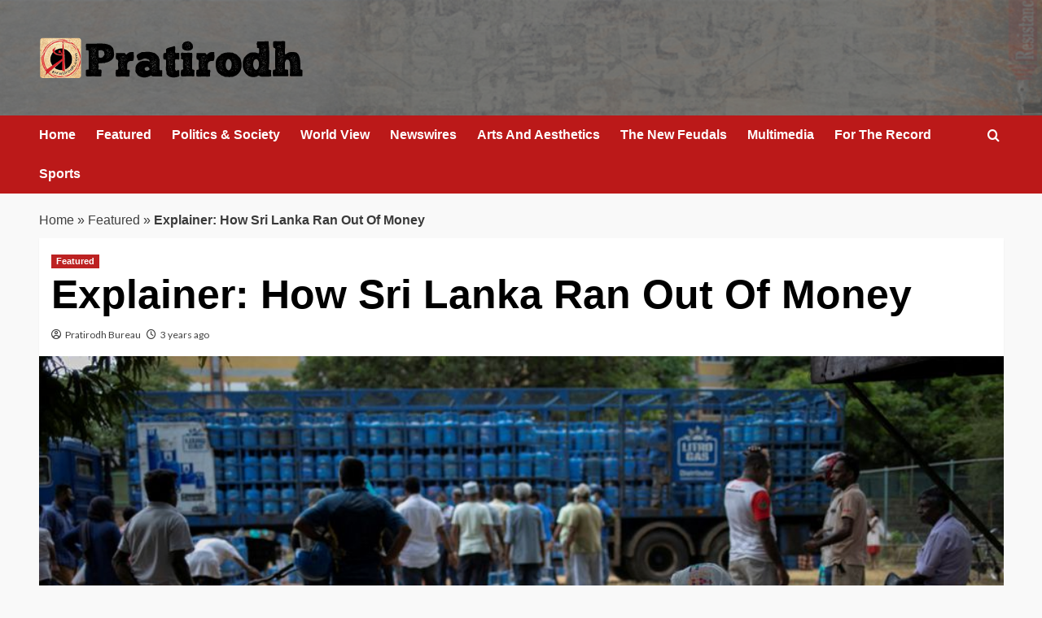

--- FILE ---
content_type: text/html; charset=UTF-8
request_url: http://www.pratirodh.com/news/explainer-how-sri-lanka-ran-out-of-money/
body_size: 13058
content:
<!doctype html>
<html lang="en">

<head>
  <meta charset="UTF-8">
  <meta name="viewport" content="width=device-width, initial-scale=1">
  <link rel="profile" href="http://gmpg.org/xfn/11">
  <meta name='robots' content='index, follow, max-image-preview:large, max-snippet:-1, max-video-preview:-1' />
<link rel='preload' href='https://fonts.googleapis.com/css?family=Source%2BSans%2BPro%3A400%2C700%7CLato%3A400%2C700&#038;subset=latin&#038;display=swap' as='style' onload="this.onload=null;this.rel='stylesheet'" type='text/css' media='all' crossorigin='anonymous'>
<link rel='preconnect' href='https://fonts.googleapis.com' crossorigin='anonymous'>
<link rel='preconnect' href='https://fonts.gstatic.com' crossorigin='anonymous'>

	<!-- This site is optimized with the Yoast SEO plugin v26.6 - https://yoast.com/wordpress/plugins/seo/ -->
	<title>Explainer: How Sri Lanka Ran Out Of Money</title>
	<meta name="description" content="Pratirodh: Hindi news (हिंदी समाचार) website, Latest Khabar, Breaking news in Hindi of India, World, Sports, business, film and Entertainment. प्रतिरोध पर पढ़ें ताजा समाचार देश और दुनिया से, जाने व्यापार, बॉलीवुड, खेल और राजनीति के ख़बरें" />
	<link rel="canonical" href="http://www.pratirodh.com/news/explainer-how-sri-lanka-ran-out-of-money/" />
	<meta property="og:locale" content="en_US" />
	<meta property="og:type" content="article" />
	<meta property="og:title" content="Explainer: How Sri Lanka Ran Out Of Money" />
	<meta property="og:description" content="Pratirodh: Hindi news (हिंदी समाचार) website, Latest Khabar, Breaking news in Hindi of India, World, Sports, business, film and Entertainment. प्रतिरोध पर पढ़ें ताजा समाचार देश और दुनिया से, जाने व्यापार, बॉलीवुड, खेल और राजनीति के ख़बरें" />
	<meta property="og:url" content="http://www.pratirodh.com/news/explainer-how-sri-lanka-ran-out-of-money/" />
	<meta property="og:site_name" content="Hindi News, हिंदी समाचार, Samachar, Breaking News, Latest Khabar - Pratirodh" />
	<meta property="article:publisher" content="https://www.facebook.com/PratirodhNews/" />
	<meta property="article:published_time" content="2022-07-27T05:22:12+00:00" />
	<meta property="og:image" content="http://www.pratirodh.com/wp-content/uploads/2022/07/sri-lanka-crisis.jpg" />
	<meta property="og:image:width" content="960" />
	<meta property="og:image:height" content="663" />
	<meta property="og:image:type" content="image/jpeg" />
	<meta name="author" content="Pratirodh Bureau" />
	<meta name="twitter:label1" content="Written by" />
	<meta name="twitter:data1" content="Pratirodh Bureau" />
	<meta name="twitter:label2" content="Est. reading time" />
	<meta name="twitter:data2" content="4 minutes" />
	<!-- / Yoast SEO plugin. -->


<link rel='dns-prefetch' href='//fonts.googleapis.com' />
<link rel='preconnect' href='https://fonts.googleapis.com' />
<link rel='preconnect' href='https://fonts.gstatic.com' />
<link rel="alternate" type="application/rss+xml" title="Hindi News, हिंदी समाचार, Samachar, Breaking News, Latest Khabar - Pratirodh &raquo; Feed" href="http://www.pratirodh.com/feed/" />
<link rel="alternate" type="application/rss+xml" title="Hindi News, हिंदी समाचार, Samachar, Breaking News, Latest Khabar - Pratirodh &raquo; Comments Feed" href="http://www.pratirodh.com/comments/feed/" />
<link rel="alternate" title="oEmbed (JSON)" type="application/json+oembed" href="http://www.pratirodh.com/wp-json/oembed/1.0/embed?url=http%3A%2F%2Fwww.pratirodh.com%2Fnews%2Fexplainer-how-sri-lanka-ran-out-of-money%2F" />
<link rel="alternate" title="oEmbed (XML)" type="text/xml+oembed" href="http://www.pratirodh.com/wp-json/oembed/1.0/embed?url=http%3A%2F%2Fwww.pratirodh.com%2Fnews%2Fexplainer-how-sri-lanka-ran-out-of-money%2F&#038;format=xml" />
<style id='wp-img-auto-sizes-contain-inline-css' type='text/css'>
img:is([sizes=auto i],[sizes^="auto," i]){contain-intrinsic-size:3000px 1500px}
/*# sourceURL=wp-img-auto-sizes-contain-inline-css */
</style>
<style id='wp-emoji-styles-inline-css' type='text/css'>

	img.wp-smiley, img.emoji {
		display: inline !important;
		border: none !important;
		box-shadow: none !important;
		height: 1em !important;
		width: 1em !important;
		margin: 0 0.07em !important;
		vertical-align: -0.1em !important;
		background: none !important;
		padding: 0 !important;
	}
/*# sourceURL=wp-emoji-styles-inline-css */
</style>
<link rel='stylesheet' id='elespare-icons-css' href='http://www.pratirodh.com/wp-content/plugins/elespare/assets/font/elespare-icons.css?ver=3.3.10' type='text/css' media='all' />
<link rel='stylesheet' id='elementor-frontend-css' href='http://www.pratirodh.com/wp-content/plugins/elementor/assets/css/frontend.min.css?ver=3.33.4' type='text/css' media='all' />
<link rel='stylesheet' id='elespare-posts-grid-css' href='http://www.pratirodh.com/wp-content/plugins/elespare/dist/elespare.style.build.min.css?ver=3.3.7' type='text/css' media='all' />
<link rel='stylesheet' id='bootstrap-css' href='http://www.pratirodh.com/wp-content/themes/covernews/assets/bootstrap/css/bootstrap.min.css?ver=6.9' type='text/css' media='all' />
<link rel='stylesheet' id='covernews-style-css' href='http://www.pratirodh.com/wp-content/themes/covernews/style.css?ver=6.9' type='text/css' media='all' />
<link rel='stylesheet' id='elenews-css' href='http://www.pratirodh.com/wp-content/themes/elenews/style.css?ver=2.1.0' type='text/css' media='all' />
<link rel='stylesheet' id='covernews-google-fonts-css' href='https://fonts.googleapis.com/css?family=Source%2BSans%2BPro%3A400%2C700%7CLato%3A400%2C700&#038;subset=latin&#038;display=swap' type='text/css' media='all' />
<link rel='stylesheet' id='covernews-icons-css' href='http://www.pratirodh.com/wp-content/themes/covernews/assets/icons/style.css?ver=6.9' type='text/css' media='all' />
<script type="text/javascript" src="http://www.pratirodh.com/wp-includes/js/jquery/jquery.min.js?ver=3.7.1" id="jquery-core-js"></script>
<script type="text/javascript" src="http://www.pratirodh.com/wp-includes/js/jquery/jquery-migrate.min.js?ver=3.4.1" id="jquery-migrate-js"></script>
<link rel="https://api.w.org/" href="http://www.pratirodh.com/wp-json/" /><link rel="alternate" title="JSON" type="application/json" href="http://www.pratirodh.com/wp-json/wp/v2/posts/27497" /><link rel="EditURI" type="application/rsd+xml" title="RSD" href="http://www.pratirodh.com/xmlrpc.php?rsd" />
<meta name="generator" content="WordPress 6.9" />
<link rel='shortlink' href='http://www.pratirodh.com/?p=27497' />
<link rel="preload" href="http://www.pratirodh.com/wp-content/uploads/2025/12/bg-header.jpg" as="image"><meta name="generator" content="Elementor 3.33.4; features: e_font_icon_svg, additional_custom_breakpoints; settings: css_print_method-external, google_font-enabled, font_display-auto">


<script type="application/ld+json" class="saswp-schema-markup-output">
[{"@context":"http:\/\/schema.org\/","@graph":[{"@context":"http:\/\/schema.org\/","@type":"SiteNavigationElement","@id":"http:\/\/www.pratirodh.com\/#home","name":"Home","url":"http:\/\/www.pratirodh.com\/"},{"@context":"http:\/\/schema.org\/","@type":"SiteNavigationElement","@id":"http:\/\/www.pratirodh.com\/#newswires","name":"Newswires","url":"http:\/\/www.pratirodh.com\/category\/newswires\/"},{"@context":"http:\/\/schema.org\/","@type":"SiteNavigationElement","@id":"http:\/\/www.pratirodh.com\/#politics-society","name":"Politics & Society","url":"http:\/\/www.pratirodh.com\/category\/politics-society\/"},{"@context":"http:\/\/schema.org\/","@type":"SiteNavigationElement","@id":"http:\/\/www.pratirodh.com\/#the-new-feudals","name":"The New Feudals","url":"http:\/\/www.pratirodh.com\/category\/the-new-feudals\/"},{"@context":"http:\/\/schema.org\/","@type":"SiteNavigationElement","@id":"http:\/\/www.pratirodh.com\/#world-view","name":"World View","url":"http:\/\/www.pratirodh.com\/category\/world-view\/"},{"@context":"http:\/\/schema.org\/","@type":"SiteNavigationElement","@id":"http:\/\/www.pratirodh.com\/#arts-and-aesthetics","name":"Arts And Aesthetics","url":"http:\/\/www.pratirodh.com\/category\/arts-and-aesthetics\/"},{"@context":"http:\/\/schema.org\/","@type":"SiteNavigationElement","@id":"http:\/\/www.pratirodh.com\/#for-the-record","name":"For The Record","url":"http:\/\/www.pratirodh.com\/category\/for-the-record\/"},{"@context":"http:\/\/schema.org\/","@type":"SiteNavigationElement","@id":"http:\/\/www.pratirodh.com\/#about-us","name":"About Us","url":"http:\/\/www.pratirodh.com\/aboutus\/"}]},

{"@context":"http:\/\/schema.org\/","@type":"NewsArticle","@id":"http:\/\/www.pratirodh.com\/news\/explainer-how-sri-lanka-ran-out-of-money\/#newsarticle","url":"http:\/\/www.pratirodh.com\/news\/explainer-how-sri-lanka-ran-out-of-money\/","headline":"Explainer: How Sri Lanka Ran Out Of Money","mainEntityOfPage":"http:\/\/www.pratirodh.com\/news\/explainer-how-sri-lanka-ran-out-of-money\/","datePublished":"2022-07-27T10:52:12+05:30","dateModified":"2022-07-27T10:52:12+05:30","description":"Sri Lanka is facing its worst economic crisis in modern history. Its 22 million strong","articleSection":"Featured","articleBody":"Sri Lanka is facing its worst economic crisis in modern history. Its 22 million strong population is struggling with huge price increases for food, power, medicines and other necessities. That\u2019s if they can get them at all, with private motorists spending hours queuing for their fuel quota.    This is why Sri Lankans have been protesting on the streets and have stormed the President\u2019s House.    How did it come to this?    The immediate cause of the crisis is straightforward: Sri Lanka ran out of foreign reserves, the currencies its government and citizens need to pay for imports. How it got into this situation requires more explanation. It\u2019s a story of fiscal imprudence, unsustainable exchange rate policy and chronic mismanagement.  Running Out Of Foreign Currency  Since the beginning of 2020, Sri Lanka\u2019s demand for foreign currency has increased while its ability to earn foreign currency \u2013 through exports, loans and other capital inflows \u2013 has declined.    This is reflected in the steady decline in official foreign reserves held by the Central Bank of Sri Lanka, falling from about US$8 billion to less than $U2 billion. (The Sri Lankan currency is \u201cclosed\u201d, meaning it isn\u2019t traded outside the country, so foreign exchange transactions have to go through the central bank).    As bad as these figures are, the reality is worse.    Gross reserves aren\u2019t the same as money in a bank account that can be used for payments. They include, for example, currency already committed to payments, and loans with conditions that limit imports from certain countries.    The actual amount of \u201cusable\u201d foreign currency is less. By early May, it was barely US$50 million \u2013\u00a0a miniscule level for an economy that by the end of 2021 needed about US$75 million a day to pay for imports. This led to Sri Lanka\u2019s government defaulting on a US$78 million interest payment in late May.  Declining Currency Inflows  Sri Lanka\u2019s declining foreign currency inflows and increasing outflows are due to imports outpacing exports, Sri Lankans overseas sending less money home, the devastation of the tourism sector and higher debt repayments. In two years, Sri Lanka\u2019s annual trade deficit has climbed from about US$6 billion to US$8 billion.    Two other key sources of foreign currency, money sent home by Sri Lankans living abroad and international tourism, were also hit hard. At their peak, they more than offset the trade deficit for goods.    But since 2019, the value of remittances has fallen more than 20%. Income from tourism, devastated by the 2019 Easter bombings in which 269 were killed, has dropped almost 90% from its 2018 peak.  Propping Up The Exchange Rate  Ordinarily, a nation can avoid running out of foreign currency in two ways.    One way is to borrow money. Sri Lanka, however, was already heavily in debt before this crisis. Successive governments borrowed to finance infrastructure projects and prop up loss-making public utilities. With estimated annual debt service costs of US$10 billion, Sri Lanka is now a bad bet for lenders.    The second, and better, way is a floating exchange rate along the lines of those in Australia, Britain, Japan and the United States. A floating rate helps to balance trade value because the currency\u2019s value changes according to demand.    Technically, Sri Lanka has a floating currency, but it is a \u201cmanaged float\u201d \u2013 with the government, primarily through the Central Bank of Sri Lanka, pegging and repegging the rupee\u2019s value to the US dollar.    A government can do a number of things to maintain the value of its currencies, but the main way is to buy the currency itself, using foreign reserves. This is what Sri Lanka\u2019s central bank did.    As foreign reserves ran down, the government adopted other, riskier policies. Particularly disastrous was the April 2021 decision to ban fertiliser imports. This was marketed as a policy to promote organic farming, but really it was about cutting demand for foreign currency.    The subsequent drop in agricultural production has only compounded the economic crisis.  Rising Prices  Just as short-term solutions can create longer-term problems, so too can long-term solutions mean short-term pain. Allowing the (pegged) rupee to depreciate more than 40% against the US dollar has pushed up inflation to 54%.    The help the Sri Lankan government is seeking from the International Monetary Fund is likely to hit people hard, at least initially. Based on past experience, the IMF will want major commitments on government expenditure and other economic indicators before bailing out Sri Lanka.    But without action, life in Sri Lanka looks even more grim. With shortages of imported raw materials, industrial output will shrink, creating a downward spiral of low output, low investment, and resultant low economic growth.    On the other hand, Sri Lanka has some natural advantages \u2013\u00a0from its natural beauty to the most literate population in South Asia. What it needs now is principled political leadership, competent economic management and the right policies.    This article is republished from The Conversation under a Creative Commons license. Read the original article.","keywords":["foreign currency"," Pratirodh"," Sri Lanka"," Sri Lanka crisis"," "],"name":"Explainer: How Sri Lanka Ran Out Of Money","thumbnailUrl":"http:\/\/www.pratirodh.com\/wp-content\/uploads\/2022\/07\/sri-lanka-crisis-150x150.jpg","wordCount":"800","timeRequired":"PT3M33S","mainEntity":{"@type":"WebPage","@id":"http:\/\/www.pratirodh.com\/news\/explainer-how-sri-lanka-ran-out-of-money\/"},"author":{"@type":"Person","name":"Pratirodh Bureau","url":"http:\/\/www.pratirodh.com\/author\/pratirodh\/","sameAs":[],"image":{"@type":"ImageObject","url":"https:\/\/secure.gravatar.com\/avatar\/ff54081534c973de7b99cc9c9906f4a1f88164e4993a6a60ffc10d518621142d?s=96&d=mm&r=g","height":96,"width":96}},"editor":{"@type":"Person","name":"Pratirodh Bureau","url":"http:\/\/www.pratirodh.com\/author\/pratirodh\/","sameAs":[],"image":{"@type":"ImageObject","url":"https:\/\/secure.gravatar.com\/avatar\/ff54081534c973de7b99cc9c9906f4a1f88164e4993a6a60ffc10d518621142d?s=96&d=mm&r=g","height":96,"width":96}},"publisher":{"@type":"Organization","name":"Hindi News, \u0939\u093f\u0902\u0926\u0940 \u0938\u092e\u093e\u091a\u093e\u0930, Samachar, Breaking News, Latest Khabar - Pratirodh","url":"http:\/\/www.pratirodh.com","logo":{"@type":"ImageObject","url":"http:\/\/www.pratirodh.com\/wp-content\/uploads\/2025\/12\/cropped-logo-600x60.png","width":600,"height":60}},"image":[{"@type":"ImageObject","@id":"http:\/\/www.pratirodh.com\/news\/explainer-how-sri-lanka-ran-out-of-money\/#primaryimage","url":"http:\/\/www.pratirodh.com\/wp-content\/uploads\/2022\/07\/sri-lanka-crisis-1200x829.jpg","width":"1200","height":"829"},{"@type":"ImageObject","url":"http:\/\/www.pratirodh.com\/wp-content\/uploads\/2022\/07\/sri-lanka-crisis-1200x900.jpg","width":"1200","height":"900"},{"@type":"ImageObject","url":"http:\/\/www.pratirodh.com\/wp-content\/uploads\/2022\/07\/sri-lanka-crisis-1200x675.jpg","width":"1200","height":"675"},{"@type":"ImageObject","url":"http:\/\/www.pratirodh.com\/wp-content\/uploads\/2022\/07\/sri-lanka-crisis-829x829.jpg","width":"829","height":"829"}]}]
</script>

			<style>
				.e-con.e-parent:nth-of-type(n+4):not(.e-lazyloaded):not(.e-no-lazyload),
				.e-con.e-parent:nth-of-type(n+4):not(.e-lazyloaded):not(.e-no-lazyload) * {
					background-image: none !important;
				}
				@media screen and (max-height: 1024px) {
					.e-con.e-parent:nth-of-type(n+3):not(.e-lazyloaded):not(.e-no-lazyload),
					.e-con.e-parent:nth-of-type(n+3):not(.e-lazyloaded):not(.e-no-lazyload) * {
						background-image: none !important;
					}
				}
				@media screen and (max-height: 640px) {
					.e-con.e-parent:nth-of-type(n+2):not(.e-lazyloaded):not(.e-no-lazyload),
					.e-con.e-parent:nth-of-type(n+2):not(.e-lazyloaded):not(.e-no-lazyload) * {
						background-image: none !important;
					}
				}
			</style>
			        <style type="text/css">
                        .site-title,
            .site-description {
                position: absolute;
                clip: rect(1px, 1px, 1px, 1px);
                display: none;
            }

                    .elementor-template-full-width .elementor-section.elementor-section-full_width > .elementor-container,
        .elementor-template-full-width .elementor-section.elementor-section-boxed > .elementor-container{
            max-width: 1200px;
        }
        @media (min-width: 1600px){
            .elementor-template-full-width .elementor-section.elementor-section-full_width > .elementor-container,
            .elementor-template-full-width .elementor-section.elementor-section-boxed > .elementor-container{
                max-width: 1600px;
            }
        }
        
        .align-content-left .elementor-section-stretched,
        .align-content-right .elementor-section-stretched {
            max-width: 100%;
            left: 0 !important;
        }


        </style>
        <style type="text/css" id="custom-background-css">
body.custom-background { background-color: #f9f9f9; }
</style>
	<link rel="icon" href="http://www.pratirodh.com/wp-content/uploads/2019/08/favicon.png" sizes="32x32" />
<link rel="icon" href="http://www.pratirodh.com/wp-content/uploads/2019/08/favicon.png" sizes="192x192" />
<link rel="apple-touch-icon" href="http://www.pratirodh.com/wp-content/uploads/2019/08/favicon.png" />
<meta name="msapplication-TileImage" content="http://www.pratirodh.com/wp-content/uploads/2019/08/favicon.png" />
</head>

<body class="wp-singular post-template-default single single-post postid-27497 single-format-standard custom-background wp-custom-logo wp-embed-responsive wp-theme-covernews wp-child-theme-elenews default-content-layout archive-layout-grid scrollup-sticky-header aft-sticky-header aft-sticky-sidebar default aft-container-default aft-main-banner-slider-grid-2 single-content-mode-default header-image-default full-width-content elementor-default elementor-kit-">
  
  
  <div id="page" class="site">
    <a class="skip-link screen-reader-text" href="#content">Skip to content</a>

        <div class="header-layout-1">
                <header id="masthead" class="site-header">
                        <div class="masthead-banner data-bg"
                 data-background="http://www.pratirodh.com/wp-content/uploads/2025/12/bg-header.jpg">
                <div class="container">
                    <div class="row">
                        <div class="col-md-4">
                            <div class="site-branding">
                                <a href="http://www.pratirodh.com/" class="custom-logo-link" rel="home"><img loading="lazy" width="324" height="52" src="http://www.pratirodh.com/wp-content/uploads/2025/12/cropped-logo.png" class="custom-logo" alt="Pratirodh" decoding="async" srcset="http://www.pratirodh.com/wp-content/uploads/2025/12/cropped-logo.png 324w, http://www.pratirodh.com/wp-content/uploads/2025/12/cropped-logo-300x48.png 300w" sizes="(max-width: 324px) 100vw, 324px" loading="lazy" /></a>                                    <p class="site-title font-family-1">
                                        <a href="http://www.pratirodh.com/"
                                           rel="home">Hindi News, हिंदी समाचार, Samachar, Breaking News, Latest Khabar &#8211; Pratirodh</a>
                                    </p>
                                
                                                            </div>
                        </div>
                        <div class="col-md-8">
                                                    </div>
                    </div>
                </div>
            </div>
            <nav id="site-navigation" class="main-navigation">
                <div class="container">
                    <div class="row">
                        <div class="kol-12">
                            <div class="navigation-container">



                                <span class="toggle-menu" aria-controls="primary-menu" aria-expanded="false">
                                <span class="screen-reader-text">Primary Menu</span>
                                 <i class="ham"></i>
                        </span>
                                <span class="af-mobile-site-title-wrap">
                            <a href="http://www.pratirodh.com/" class="custom-logo-link" rel="home"><img loading="lazy" width="324" height="52" src="http://www.pratirodh.com/wp-content/uploads/2025/12/cropped-logo.png" class="custom-logo" alt="Pratirodh" decoding="async" srcset="http://www.pratirodh.com/wp-content/uploads/2025/12/cropped-logo.png 324w, http://www.pratirodh.com/wp-content/uploads/2025/12/cropped-logo-300x48.png 300w" sizes="(max-width: 324px) 100vw, 324px" loading="lazy" /></a>                                    <p class="site-title font-family-1">
                                <a href="http://www.pratirodh.com/"
                                   rel="home">Hindi News, हिंदी समाचार, Samachar, Breaking News, Latest Khabar &#8211; Pratirodh</a>
                            </p>
                        </span>
                                <div class="menu main-menu"><ul id="primary-menu" class="menu"><li id="menu-item-40482" class="menu-item menu-item-type-post_type menu-item-object-page menu-item-home menu-item-40482"><a href="http://www.pratirodh.com/">Home</a></li>
<li id="menu-item-40483" class="menu-item menu-item-type-taxonomy menu-item-object-category current-post-ancestor current-menu-parent current-post-parent menu-item-40483"><a href="http://www.pratirodh.com/category/news/">Featured</a></li>
<li id="menu-item-40484" class="menu-item menu-item-type-taxonomy menu-item-object-category menu-item-40484"><a href="http://www.pratirodh.com/category/politics-society/">Politics &amp; Society</a></li>
<li id="menu-item-40485" class="menu-item menu-item-type-taxonomy menu-item-object-category menu-item-40485"><a href="http://www.pratirodh.com/category/world-view/">World View</a></li>
<li id="menu-item-40486" class="menu-item menu-item-type-taxonomy menu-item-object-category menu-item-40486"><a href="http://www.pratirodh.com/category/newswires/">Newswires</a></li>
<li id="menu-item-40487" class="menu-item menu-item-type-taxonomy menu-item-object-category menu-item-40487"><a href="http://www.pratirodh.com/category/arts-and-aesthetics/">Arts And Aesthetics</a></li>
<li id="menu-item-40489" class="menu-item menu-item-type-taxonomy menu-item-object-category menu-item-40489"><a href="http://www.pratirodh.com/category/the-new-feudals/">The New Feudals</a></li>
<li id="menu-item-40490" class="menu-item menu-item-type-taxonomy menu-item-object-category menu-item-40490"><a href="http://www.pratirodh.com/category/multimedia/">Multimedia</a></li>
<li id="menu-item-40491" class="menu-item menu-item-type-taxonomy menu-item-object-category menu-item-40491"><a href="http://www.pratirodh.com/category/for-the-record/">For The Record</a></li>
<li id="menu-item-40495" class="menu-item menu-item-type-taxonomy menu-item-object-category menu-item-40495"><a href="http://www.pratirodh.com/category/sports/">Sports</a></li>
</ul></div>
                                <div class="cart-search">

                                    <div class="af-search-wrap">
                                        <div class="search-overlay">
                                            <a href="#" title="Search" class="search-icon">
                                                <i class="fa fa-search"></i>
                                            </a>
                                            <div class="af-search-form">
                                                <form role="search" method="get" class="search-form" action="http://www.pratirodh.com/">
				<label>
					<span class="screen-reader-text">Search for:</span>
					<input type="search" class="search-field" placeholder="Search &hellip;" value="" name="s" />
				</label>
				<input type="submit" class="search-submit" value="Search" />
			</form>                                            </div>
                                        </div>
                                    </div>
                                </div>


                            </div>
                        </div>
                    </div>
                </div>
            </nav>
        </header>
    </div>

    
    <div id="content" class="container">
                <div class="em-breadcrumbs font-family-1 covernews-breadcrumbs">
      <div class="row">
        <span><span><a href="http://www.pratirodh.com/">Home</a></span> » <span><a href="http://www.pratirodh.com/category/news/">Featured</a></span> » <span class="breadcrumb_last" aria-current="page"><strong>Explainer: How Sri Lanka Ran Out Of Money</strong></span></span>      </div>
    </div>
        <div class="section-block-upper row">
                <div id="primary" class="content-area">
                    <main id="main" class="site-main">

                                                    <article id="post-27497" class="af-single-article post-27497 post type-post status-publish format-standard has-post-thumbnail hentry category-news tag-foreign-currency tag-pratirodh tag-sri-lanka tag-sri-lanka-crisis byline-pratirodh-bureau">
                                <div class="entry-content-wrap">
                                    <header class="entry-header">

    <div class="header-details-wrapper">
        <div class="entry-header-details">
                            <div class="figure-categories figure-categories-bg">
                                        <ul class="cat-links"><li class="meta-category">
                             <a class="covernews-categories category-color-1"
                            href="http://www.pratirodh.com/category/news/" 
                            aria-label="View all posts in Featured"> 
                                 Featured
                             </a>
                        </li></ul>                </div>
                        <h1 class="entry-title">Explainer: How Sri Lanka Ran Out Of Money</h1>
            
                
    <span class="author-links">

      
        <span class="item-metadata posts-author">
          <i class="far fa-user-circle"></i>
                          <a href="http://www.pratirodh.com/author/pratirodh/">
                    Pratirodh Bureau                </a>
               </span>
                    <span class="item-metadata posts-date">
          <i class="far fa-clock"></i>
          <a href="http://www.pratirodh.com/2022/07/">
            3 years ago          </a>
        </span>
                </span>
                

                    </div>
    </div>

        <div class="aft-post-thumbnail-wrapper">    
                    <div class="post-thumbnail full-width-image">
                    <img loading="lazy" width="960" height="663" src="http://www.pratirodh.com/wp-content/uploads/2022/07/sri-lanka-crisis.jpg" class="attachment-covernews-featured size-covernews-featured wp-post-image" alt="sri-lanka-crisis" decoding="async" srcset="http://www.pratirodh.com/wp-content/uploads/2022/07/sri-lanka-crisis.jpg 960w, http://www.pratirodh.com/wp-content/uploads/2022/07/sri-lanka-crisis-300x207.jpg 300w, http://www.pratirodh.com/wp-content/uploads/2022/07/sri-lanka-crisis-768x530.jpg 768w" sizes="(max-width: 960px) 100vw, 960px" loading="lazy" />                </div>
            
                        <span class="aft-image-caption">
                <p>A woman sits on an empty domestic cooking gas cylinder at a distribution centre, amid the country&#039;s economic crisis, in Colombo, Sri Lanka on July 23, 2022 (Reuters)</p>
            </span>
                </div>
    </header><!-- .entry-header -->                                    

    <div class="entry-content">
        <p>Sri Lanka is facing its worst economic crisis in modern history. Its 22 million strong population is struggling with huge price increases for food, power, medicines and other necessities. That’s if they can get them at all, with private motorists spending hours queuing for their fuel quota.</p>
<p>This is why Sri Lankans have been protesting on the streets and have stormed the President’s House.</p>
<p>How did it come to this?</p>
<p>The immediate cause of the crisis is straightforward: Sri Lanka ran out of foreign reserves, the currencies its government and citizens need to pay for imports. How it got into this situation requires more explanation. It’s a story of fiscal imprudence, unsustainable exchange rate policy and chronic mismanagement.</p>
<h4 id="h-running-out-of-foreign-currency">Running Out Of Foreign Currency</h4>
<p>Since the beginning of 2020, Sri Lanka’s demand for foreign currency has increased while its ability to earn foreign currency – through exports, loans and other capital inflows – has declined.</p>
<p>This is reflected in the steady decline in official foreign reserves held by the Central Bank of Sri Lanka, falling from about US$8 billion to less than $U2 billion. (The Sri Lankan currency is “closed”, meaning it isn’t traded outside the country, so foreign exchange transactions have to go through the central bank).</p>
<p>As bad as these figures are, the reality is worse.</p>
<p>Gross reserves aren’t the same as money in a bank account that can be used for payments. They include, for example, currency already committed to payments, and loans with conditions that limit imports from certain countries.</p>
<p>The actual amount of “usable” foreign currency is less. By early May, it was barely <a href="https://abcnews.go.com/International/wireStory/sri-lanka-foreign-reserves-record-low-politics-crisis-84488970">US$50 million</a> – a miniscule level for an economy that by the end of 2021 needed about US$75 million a day to pay for imports. This led to Sri Lanka’s government <a href="https://www.bbc.com/news/business-61505842">defaulting</a> on a US$78 million interest payment in late May.</p>
<h4 id="h-declining-currency-inflows">Declining Currency Inflows</h4>
<p>Sri Lanka’s declining foreign currency inflows and increasing outflows are due to imports outpacing exports, Sri Lankans overseas sending less money home, the devastation of the tourism sector and higher debt repayments. In two years, Sri Lanka’s annual trade deficit has climbed from about US$6 billion to US$8 billion.</p>
<p>Two other key sources of foreign currency, money sent home by Sri Lankans living abroad and international tourism, were also hit hard. At their peak, they more than offset the trade deficit for goods.</p>
<p>But since 2019, the value of remittances has fallen more than 20%. Income from tourism, devastated by the <a href="https://www.britannica.com/event/Sri-Lanka-bombings-of-2019">2019 Easter bombings</a> in which 269 were killed, has dropped almost 90% from its 2018 peak.</p>
<h4 id="h-propping-up-the-exchange-rate">Propping Up The Exchange Rate</h4>
<p>Ordinarily, a nation can avoid running out of foreign currency in two ways.</p>
<p>One way is to borrow money. Sri Lanka, however, was already heavily in debt before this crisis. Successive governments borrowed to finance infrastructure projects and prop up loss-making public utilities. With estimated annual debt service costs of US$10 billion, Sri Lanka is now a bad bet for lenders.</p>
<p>The second, and better, way is a floating exchange rate along the lines of those in Australia, Britain, Japan and the United States. A floating rate helps to balance trade value because the currency’s value changes according to demand.</p>
<p>Technically, Sri Lanka has a floating currency, but it is a “managed float” – with the government, primarily through the Central Bank of Sri Lanka, pegging and <a href="https://island.lk/fixing-the-dollar-exchange-rate-a-major-mistake">repegging</a> the rupee’s value to the US dollar.</p>
<p>A government can do a number of things to maintain the value of its currencies, but the main way is to buy the currency itself, using foreign reserves. This is what Sri Lanka’s central bank did.</p>
<p>As foreign reserves ran down, the government adopted other, riskier policies. Particularly disastrous was the April 2021 decision to <a href="https://www.reuters.com/markets/commodities/fertiliser-ban-decimates-sri-lankan-crops-government-popularity-ebbs-2022-03-03/">ban fertiliser imports</a>. This was marketed as a policy to promote organic farming, but really it was about cutting demand for foreign currency.</p>
<p>The subsequent drop in agricultural production has only compounded the economic crisis.</p>
<h4 id="h-rising-prices">Rising Prices</h4>
<p>Just as short-term solutions can create longer-term problems, so too can long-term solutions mean short-term pain. Allowing the (pegged) rupee to depreciate more than 40% against the US dollar has pushed up inflation to 54%.</p>
<p>The help the Sri Lankan government is seeking from the International Monetary Fund is likely to hit people hard, at least initially. Based on past experience, the IMF will want major commitments on government expenditure and other economic indicators before bailing out Sri Lanka.</p>
<p>But without action, life in Sri Lanka looks even more grim. With shortages of imported raw materials, industrial output will shrink, creating a downward spiral of low output, low investment, and resultant low economic growth.</p>
<p>On the other hand, Sri Lanka has some natural advantages – from its natural beauty to <a href="https://data.worldbank.org/indicator/SE.ADT.1524.LT.ZS?locations=8S">the most literate population</a> in South Asia. What it needs now is principled political leadership, competent economic management and the right policies.</p>
<p><em>This article is republished from <a href="https://theconversation.com">The Conversation</a> under a Creative Commons license. Read the <a href="https://theconversation.com/how-did-sri-lanka-run-out-of-money-5-graphs-that-explain-its-economic-crisis-187352">original article</a>.</em></p>
                    <div class="post-item-metadata entry-meta">
                            </div>
               
        
	<nav class="navigation post-navigation" aria-label="Post navigation">
		<h2 class="screen-reader-text">Post navigation</h2>
		<div class="nav-links"><div class="nav-previous"><a href="http://www.pratirodh.com/news/media-must-confine-itself-to-honest-journalism-cji-ramana/" rel="prev">Previous: <span class="em-post-navigation nav-title">CJI Ramana Says Media Must Confine Itself To Honest Journalism</span></a></div><div class="nav-next"><a href="http://www.pratirodh.com/news/mp-villagers-ask-dalit-girl-not-to-attend-school-7-held/" rel="next">Next: <span class="em-post-navigation nav-title">MP: Seven Arrested For Asking Dalit Girl Not To Attend School</span></a></div></div>
	</nav>            </div><!-- .entry-content -->


                                </div>
                                
<div class="promotionspace enable-promotionspace">
  <div class="em-reated-posts  col-ten">
    <div class="row">
                <h3 class="related-title">
            More Stories          </h3>
                <div class="row">
                      <div class="col-sm-4 latest-posts-grid" data-mh="latest-posts-grid">
              <div class="spotlight-post">
                <figure class="categorised-article inside-img">
                  <div class="categorised-article-wrapper">
                    <div class="data-bg-hover data-bg-categorised read-bg-img">
                      <a href="http://www.pratirodh.com/news/the-global-links-behind-indias-cold-weather/"
                        aria-label="The Global Links Behind India’s Cold Weather">
                        <img width="300" height="158" src="http://www.pratirodh.com/wp-content/uploads/2026/01/cold-300x158.jpg" class="attachment-medium size-medium wp-post-image" alt="cold" decoding="async" srcset="http://www.pratirodh.com/wp-content/uploads/2026/01/cold-300x158.jpg 300w, http://www.pratirodh.com/wp-content/uploads/2026/01/cold-1024x538.jpg 1024w, http://www.pratirodh.com/wp-content/uploads/2026/01/cold-768x404.jpg 768w, http://www.pratirodh.com/wp-content/uploads/2026/01/cold.jpg 1200w" sizes="(max-width: 300px) 100vw, 300px" loading="lazy" />                      </a>
                    </div>
                  </div>
                                    <div class="figure-categories figure-categories-bg">

                    <ul class="cat-links"><li class="meta-category">
                             <a class="covernews-categories category-color-1"
                            href="http://www.pratirodh.com/category/earth-and-ecology/" 
                            aria-label="View all posts in Earth And Ecology"> 
                                 Earth And Ecology
                             </a>
                        </li><li class="meta-category">
                             <a class="covernews-categories category-color-1"
                            href="http://www.pratirodh.com/category/news/" 
                            aria-label="View all posts in Featured"> 
                                 Featured
                             </a>
                        </li><li class="meta-category">
                             <a class="covernews-categories category-color-1"
                            href="http://www.pratirodh.com/category/politics-society/" 
                            aria-label="View all posts in Politics &amp; Society"> 
                                 Politics &amp; Society
                             </a>
                        </li></ul>                  </div>
                </figure>

                <figcaption>

                  <h3 class="article-title article-title-1">
                    <a href="http://www.pratirodh.com/news/the-global-links-behind-indias-cold-weather/">
                      The Global Links Behind India’s Cold Weather                    </a>
                  </h3>
                  <div class="grid-item-metadata">
                    
    <span class="author-links">

      
        <span class="item-metadata posts-author">
          <i class="far fa-user-circle"></i>
                          <a href="http://www.pratirodh.com/author/pratirodh/">
                    Pratirodh Bureau                </a>
               </span>
                    <span class="item-metadata posts-date">
          <i class="far fa-clock"></i>
          <a href="http://www.pratirodh.com/2026/01/">
            49 minutes ago          </a>
        </span>
                </span>
                  </div>
                </figcaption>
              </div>
            </div>
                      <div class="col-sm-4 latest-posts-grid" data-mh="latest-posts-grid">
              <div class="spotlight-post">
                <figure class="categorised-article inside-img">
                  <div class="categorised-article-wrapper">
                    <div class="data-bg-hover data-bg-categorised read-bg-img">
                      <a href="http://www.pratirodh.com/news/why-does-donald-trump-really-want-greenland/"
                        aria-label="Why Does Donald Trump &#8216;Really&#8217; Want Greenland?">
                        <img width="300" height="169" src="http://www.pratirodh.com/wp-content/uploads/2026/01/trump-Greenland-300x169.jpg" class="attachment-medium size-medium wp-post-image" alt="trump-Greenland" decoding="async" srcset="http://www.pratirodh.com/wp-content/uploads/2026/01/trump-Greenland-300x169.jpg 300w, http://www.pratirodh.com/wp-content/uploads/2026/01/trump-Greenland-768x433.jpg 768w, http://www.pratirodh.com/wp-content/uploads/2026/01/trump-Greenland.jpg 850w" sizes="(max-width: 300px) 100vw, 300px" loading="lazy" />                      </a>
                    </div>
                  </div>
                                    <div class="figure-categories figure-categories-bg">

                    <ul class="cat-links"><li class="meta-category">
                             <a class="covernews-categories category-color-1"
                            href="http://www.pratirodh.com/category/news/" 
                            aria-label="View all posts in Featured"> 
                                 Featured
                             </a>
                        </li><li class="meta-category">
                             <a class="covernews-categories category-color-1"
                            href="http://www.pratirodh.com/category/politics-society/" 
                            aria-label="View all posts in Politics &amp; Society"> 
                                 Politics &amp; Society
                             </a>
                        </li><li class="meta-category">
                             <a class="covernews-categories category-color-1"
                            href="http://www.pratirodh.com/category/world-view/" 
                            aria-label="View all posts in World View"> 
                                 World View
                             </a>
                        </li></ul>                  </div>
                </figure>

                <figcaption>

                  <h3 class="article-title article-title-1">
                    <a href="http://www.pratirodh.com/news/why-does-donald-trump-really-want-greenland/">
                      Why Does Donald Trump &#8216;Really&#8217; Want Greenland?                    </a>
                  </h3>
                  <div class="grid-item-metadata">
                    
    <span class="author-links">

      
        <span class="item-metadata posts-author">
          <i class="far fa-user-circle"></i>
                          <a href="http://www.pratirodh.com/author/shalini/">
                    Shalini                </a>
               </span>
                    <span class="item-metadata posts-date">
          <i class="far fa-clock"></i>
          <a href="http://www.pratirodh.com/2026/01/">
            7 hours ago          </a>
        </span>
                </span>
                  </div>
                </figcaption>
              </div>
            </div>
                      <div class="col-sm-4 latest-posts-grid" data-mh="latest-posts-grid">
              <div class="spotlight-post">
                <figure class="categorised-article inside-img">
                  <div class="categorised-article-wrapper">
                    <div class="data-bg-hover data-bg-categorised read-bg-img">
                      <a href="http://www.pratirodh.com/earth-and-ecology/the-environmental-costs-of-replacing-mangroves-with-a-road/"
                        aria-label="The Environmental Costs Of Replacing Mangroves With A Road">
                        <img width="300" height="200" src="http://www.pratirodh.com/wp-content/uploads/2026/01/Mangrove_forests_of_Mumbai-1200x800-1-300x200.jpg" class="attachment-medium size-medium wp-post-image" alt="Mangrove_forests_of_Mumbai-1200x800" decoding="async" srcset="http://www.pratirodh.com/wp-content/uploads/2026/01/Mangrove_forests_of_Mumbai-1200x800-1-300x200.jpg 300w, http://www.pratirodh.com/wp-content/uploads/2026/01/Mangrove_forests_of_Mumbai-1200x800-1-1024x683.jpg 1024w, http://www.pratirodh.com/wp-content/uploads/2026/01/Mangrove_forests_of_Mumbai-1200x800-1-768x512.jpg 768w, http://www.pratirodh.com/wp-content/uploads/2026/01/Mangrove_forests_of_Mumbai-1200x800-1.jpg 1200w" sizes="(max-width: 300px) 100vw, 300px" loading="lazy" />                      </a>
                    </div>
                  </div>
                                    <div class="figure-categories figure-categories-bg">

                    <ul class="cat-links"><li class="meta-category">
                             <a class="covernews-categories category-color-1"
                            href="http://www.pratirodh.com/category/earth-and-ecology/" 
                            aria-label="View all posts in Earth And Ecology"> 
                                 Earth And Ecology
                             </a>
                        </li><li class="meta-category">
                             <a class="covernews-categories category-color-1"
                            href="http://www.pratirodh.com/category/news/" 
                            aria-label="View all posts in Featured"> 
                                 Featured
                             </a>
                        </li><li class="meta-category">
                             <a class="covernews-categories category-color-1"
                            href="http://www.pratirodh.com/category/politics-society/" 
                            aria-label="View all posts in Politics &amp; Society"> 
                                 Politics &amp; Society
                             </a>
                        </li></ul>                  </div>
                </figure>

                <figcaption>

                  <h3 class="article-title article-title-1">
                    <a href="http://www.pratirodh.com/earth-and-ecology/the-environmental-costs-of-replacing-mangroves-with-a-road/">
                      The Environmental Costs Of Replacing Mangroves With A Road                    </a>
                  </h3>
                  <div class="grid-item-metadata">
                    
    <span class="author-links">

      
        <span class="item-metadata posts-author">
          <i class="far fa-user-circle"></i>
                          <a href="http://www.pratirodh.com/author/pratirodh/">
                    Pratirodh Bureau                </a>
               </span>
                    <span class="item-metadata posts-date">
          <i class="far fa-clock"></i>
          <a href="http://www.pratirodh.com/2026/01/">
            8 hours ago          </a>
        </span>
                </span>
                  </div>
                </figcaption>
              </div>
            </div>
                  </div>
      
    </div>
  </div>
</div>
                                                            </article>
                        
                    </main><!-- #main -->
                </div><!-- #primary -->
                                            </div>

</div>

<div class="af-main-banner-latest-posts grid-layout">
  <div class="container">
    <div class="row">
      <div class="widget-title-section">
            <h2 class="widget-title header-after1">
      <span class="header-after ">
                You may have missed      </span>
    </h2>

      </div>
      <div class="row">
                    <div class="col-sm-15 latest-posts-grid" data-mh="latest-posts-grid">
              <div class="spotlight-post">
                <figure class="categorised-article inside-img">
                  <div class="categorised-article-wrapper">
                    <div class="data-bg-hover data-bg-categorised read-bg-img">
                      <a href="http://www.pratirodh.com/news/the-global-links-behind-indias-cold-weather/"
                        aria-label="The Global Links Behind India’s Cold Weather">
                        <img width="300" height="158" src="http://www.pratirodh.com/wp-content/uploads/2026/01/cold-300x158.jpg" class="attachment-medium size-medium wp-post-image" alt="cold" decoding="async" srcset="http://www.pratirodh.com/wp-content/uploads/2026/01/cold-300x158.jpg 300w, http://www.pratirodh.com/wp-content/uploads/2026/01/cold-1024x538.jpg 1024w, http://www.pratirodh.com/wp-content/uploads/2026/01/cold-768x404.jpg 768w, http://www.pratirodh.com/wp-content/uploads/2026/01/cold.jpg 1200w" sizes="(max-width: 300px) 100vw, 300px" loading="lazy" />                      </a>
                    </div>
                  </div>
                                    <div class="figure-categories figure-categories-bg">

                    <ul class="cat-links"><li class="meta-category">
                             <a class="covernews-categories category-color-1"
                            href="http://www.pratirodh.com/category/earth-and-ecology/" 
                            aria-label="View all posts in Earth And Ecology"> 
                                 Earth And Ecology
                             </a>
                        </li><li class="meta-category">
                             <a class="covernews-categories category-color-1"
                            href="http://www.pratirodh.com/category/news/" 
                            aria-label="View all posts in Featured"> 
                                 Featured
                             </a>
                        </li><li class="meta-category">
                             <a class="covernews-categories category-color-1"
                            href="http://www.pratirodh.com/category/politics-society/" 
                            aria-label="View all posts in Politics &amp; Society"> 
                                 Politics &amp; Society
                             </a>
                        </li></ul>                  </div>
                </figure>

                <figcaption>

                  <h3 class="article-title article-title-1">
                    <a href="http://www.pratirodh.com/news/the-global-links-behind-indias-cold-weather/">
                      The Global Links Behind India’s Cold Weather                    </a>
                  </h3>
                  <div class="grid-item-metadata">
                    
    <span class="author-links">

      
        <span class="item-metadata posts-author">
          <i class="far fa-user-circle"></i>
                          <a href="http://www.pratirodh.com/author/pratirodh/">
                    Pratirodh Bureau                </a>
               </span>
                    <span class="item-metadata posts-date">
          <i class="far fa-clock"></i>
          <a href="http://www.pratirodh.com/2026/01/">
            49 minutes ago          </a>
        </span>
                </span>
                  </div>
                </figcaption>
              </div>
            </div>
                      <div class="col-sm-15 latest-posts-grid" data-mh="latest-posts-grid">
              <div class="spotlight-post">
                <figure class="categorised-article inside-img">
                  <div class="categorised-article-wrapper">
                    <div class="data-bg-hover data-bg-categorised read-bg-img">
                      <a href="http://www.pratirodh.com/news/why-does-donald-trump-really-want-greenland/"
                        aria-label="Why Does Donald Trump &#8216;Really&#8217; Want Greenland?">
                        <img width="300" height="169" src="http://www.pratirodh.com/wp-content/uploads/2026/01/trump-Greenland-300x169.jpg" class="attachment-medium size-medium wp-post-image" alt="trump-Greenland" decoding="async" srcset="http://www.pratirodh.com/wp-content/uploads/2026/01/trump-Greenland-300x169.jpg 300w, http://www.pratirodh.com/wp-content/uploads/2026/01/trump-Greenland-768x433.jpg 768w, http://www.pratirodh.com/wp-content/uploads/2026/01/trump-Greenland.jpg 850w" sizes="(max-width: 300px) 100vw, 300px" loading="lazy" />                      </a>
                    </div>
                  </div>
                                    <div class="figure-categories figure-categories-bg">

                    <ul class="cat-links"><li class="meta-category">
                             <a class="covernews-categories category-color-1"
                            href="http://www.pratirodh.com/category/news/" 
                            aria-label="View all posts in Featured"> 
                                 Featured
                             </a>
                        </li><li class="meta-category">
                             <a class="covernews-categories category-color-1"
                            href="http://www.pratirodh.com/category/politics-society/" 
                            aria-label="View all posts in Politics &amp; Society"> 
                                 Politics &amp; Society
                             </a>
                        </li><li class="meta-category">
                             <a class="covernews-categories category-color-1"
                            href="http://www.pratirodh.com/category/world-view/" 
                            aria-label="View all posts in World View"> 
                                 World View
                             </a>
                        </li></ul>                  </div>
                </figure>

                <figcaption>

                  <h3 class="article-title article-title-1">
                    <a href="http://www.pratirodh.com/news/why-does-donald-trump-really-want-greenland/">
                      Why Does Donald Trump &#8216;Really&#8217; Want Greenland?                    </a>
                  </h3>
                  <div class="grid-item-metadata">
                    
    <span class="author-links">

      
        <span class="item-metadata posts-author">
          <i class="far fa-user-circle"></i>
                          <a href="http://www.pratirodh.com/author/shalini/">
                    Shalini                </a>
               </span>
                    <span class="item-metadata posts-date">
          <i class="far fa-clock"></i>
          <a href="http://www.pratirodh.com/2026/01/">
            7 hours ago          </a>
        </span>
                </span>
                  </div>
                </figcaption>
              </div>
            </div>
                      <div class="col-sm-15 latest-posts-grid" data-mh="latest-posts-grid">
              <div class="spotlight-post">
                <figure class="categorised-article inside-img">
                  <div class="categorised-article-wrapper">
                    <div class="data-bg-hover data-bg-categorised read-bg-img">
                      <a href="http://www.pratirodh.com/earth-and-ecology/the-environmental-costs-of-replacing-mangroves-with-a-road/"
                        aria-label="The Environmental Costs Of Replacing Mangroves With A Road">
                        <img width="300" height="200" src="http://www.pratirodh.com/wp-content/uploads/2026/01/Mangrove_forests_of_Mumbai-1200x800-1-300x200.jpg" class="attachment-medium size-medium wp-post-image" alt="Mangrove_forests_of_Mumbai-1200x800" decoding="async" srcset="http://www.pratirodh.com/wp-content/uploads/2026/01/Mangrove_forests_of_Mumbai-1200x800-1-300x200.jpg 300w, http://www.pratirodh.com/wp-content/uploads/2026/01/Mangrove_forests_of_Mumbai-1200x800-1-1024x683.jpg 1024w, http://www.pratirodh.com/wp-content/uploads/2026/01/Mangrove_forests_of_Mumbai-1200x800-1-768x512.jpg 768w, http://www.pratirodh.com/wp-content/uploads/2026/01/Mangrove_forests_of_Mumbai-1200x800-1.jpg 1200w" sizes="(max-width: 300px) 100vw, 300px" loading="lazy" />                      </a>
                    </div>
                  </div>
                                    <div class="figure-categories figure-categories-bg">

                    <ul class="cat-links"><li class="meta-category">
                             <a class="covernews-categories category-color-1"
                            href="http://www.pratirodh.com/category/earth-and-ecology/" 
                            aria-label="View all posts in Earth And Ecology"> 
                                 Earth And Ecology
                             </a>
                        </li><li class="meta-category">
                             <a class="covernews-categories category-color-1"
                            href="http://www.pratirodh.com/category/news/" 
                            aria-label="View all posts in Featured"> 
                                 Featured
                             </a>
                        </li><li class="meta-category">
                             <a class="covernews-categories category-color-1"
                            href="http://www.pratirodh.com/category/politics-society/" 
                            aria-label="View all posts in Politics &amp; Society"> 
                                 Politics &amp; Society
                             </a>
                        </li></ul>                  </div>
                </figure>

                <figcaption>

                  <h3 class="article-title article-title-1">
                    <a href="http://www.pratirodh.com/earth-and-ecology/the-environmental-costs-of-replacing-mangroves-with-a-road/">
                      The Environmental Costs Of Replacing Mangroves With A Road                    </a>
                  </h3>
                  <div class="grid-item-metadata">
                    
    <span class="author-links">

      
        <span class="item-metadata posts-author">
          <i class="far fa-user-circle"></i>
                          <a href="http://www.pratirodh.com/author/pratirodh/">
                    Pratirodh Bureau                </a>
               </span>
                    <span class="item-metadata posts-date">
          <i class="far fa-clock"></i>
          <a href="http://www.pratirodh.com/2026/01/">
            8 hours ago          </a>
        </span>
                </span>
                  </div>
                </figcaption>
              </div>
            </div>
                      <div class="col-sm-15 latest-posts-grid" data-mh="latest-posts-grid">
              <div class="spotlight-post">
                <figure class="categorised-article inside-img">
                  <div class="categorised-article-wrapper">
                    <div class="data-bg-hover data-bg-categorised read-bg-img">
                      <a href="http://www.pratirodh.com/news/face-corrupt-regime-fearlessly/"
                        aria-label="‘Face Corrupt Regime Fearlessly’">
                        <img width="300" height="169" src="http://www.pratirodh.com/wp-content/uploads/2026/01/rahul-300x169.jpg" class="attachment-medium size-medium wp-post-image" alt="rahul" decoding="async" srcset="http://www.pratirodh.com/wp-content/uploads/2026/01/rahul-300x169.jpg 300w, http://www.pratirodh.com/wp-content/uploads/2026/01/rahul.jpg 768w" sizes="(max-width: 300px) 100vw, 300px" loading="lazy" />                      </a>
                    </div>
                  </div>
                                    <div class="figure-categories figure-categories-bg">

                    <ul class="cat-links"><li class="meta-category">
                             <a class="covernews-categories category-color-1"
                            href="http://www.pratirodh.com/category/news/" 
                            aria-label="View all posts in Featured"> 
                                 Featured
                             </a>
                        </li><li class="meta-category">
                             <a class="covernews-categories category-color-1"
                            href="http://www.pratirodh.com/category/politics-society/" 
                            aria-label="View all posts in Politics &amp; Society"> 
                                 Politics &amp; Society
                             </a>
                        </li></ul>                  </div>
                </figure>

                <figcaption>

                  <h3 class="article-title article-title-1">
                    <a href="http://www.pratirodh.com/news/face-corrupt-regime-fearlessly/">
                      ‘Face Corrupt Regime Fearlessly’                    </a>
                  </h3>
                  <div class="grid-item-metadata">
                    
    <span class="author-links">

      
        <span class="item-metadata posts-author">
          <i class="far fa-user-circle"></i>
                          <a href="http://www.pratirodh.com/author/pratirodh/">
                    Pratirodh Bureau                </a>
               </span>
                    <span class="item-metadata posts-date">
          <i class="far fa-clock"></i>
          <a href="http://www.pratirodh.com/2026/01/">
            1 day ago          </a>
        </span>
                </span>
                  </div>
                </figcaption>
              </div>
            </div>
                      <div class="col-sm-15 latest-posts-grid" data-mh="latest-posts-grid">
              <div class="spotlight-post">
                <figure class="categorised-article inside-img">
                  <div class="categorised-article-wrapper">
                    <div class="data-bg-hover data-bg-categorised read-bg-img">
                      <a href="http://www.pratirodh.com/news/from-ancient-rome-to-today-war-makers-have-talked-constantly-about-peace/"
                        aria-label="From Ancient Rome Till Present Day, War-Makers Have Talked Constantly About Peace">
                        <img width="300" height="169" src="http://www.pratirodh.com/wp-content/uploads/2026/01/trump-300x169.avif" class="attachment-medium size-medium wp-post-image" alt="trump" decoding="async" srcset="http://www.pratirodh.com/wp-content/uploads/2026/01/trump-300x169.avif 300w, http://www.pratirodh.com/wp-content/uploads/2026/01/trump-768x432.avif 768w, http://www.pratirodh.com/wp-content/uploads/2026/01/trump.avif 1000w" sizes="(max-width: 300px) 100vw, 300px" loading="lazy" />                      </a>
                    </div>
                  </div>
                                    <div class="figure-categories figure-categories-bg">

                    <ul class="cat-links"><li class="meta-category">
                             <a class="covernews-categories category-color-1"
                            href="http://www.pratirodh.com/category/news/" 
                            aria-label="View all posts in Featured"> 
                                 Featured
                             </a>
                        </li><li class="meta-category">
                             <a class="covernews-categories category-color-1"
                            href="http://www.pratirodh.com/category/politics-society/" 
                            aria-label="View all posts in Politics &amp; Society"> 
                                 Politics &amp; Society
                             </a>
                        </li><li class="meta-category">
                             <a class="covernews-categories category-color-1"
                            href="http://www.pratirodh.com/category/world-view/" 
                            aria-label="View all posts in World View"> 
                                 World View
                             </a>
                        </li></ul>                  </div>
                </figure>

                <figcaption>

                  <h3 class="article-title article-title-1">
                    <a href="http://www.pratirodh.com/news/from-ancient-rome-to-today-war-makers-have-talked-constantly-about-peace/">
                      From Ancient Rome Till Present Day, War-Makers Have Talked Constantly About Peace                    </a>
                  </h3>
                  <div class="grid-item-metadata">
                    
    <span class="author-links">

      
        <span class="item-metadata posts-author">
          <i class="far fa-user-circle"></i>
                          <a href="http://www.pratirodh.com/author/pratirodh/">
                    Pratirodh Bureau                </a>
               </span>
                    <span class="item-metadata posts-date">
          <i class="far fa-clock"></i>
          <a href="http://www.pratirodh.com/2026/01/">
            1 day ago          </a>
        </span>
                </span>
                  </div>
                </figcaption>
              </div>
            </div>
                        </div>
    </div>
  </div>
</div>
  <footer class="site-footer">
        
                  <div class="secondary-footer">
          <div class="container">
            <div class="row">
                              <div class="col-sm-12">
                  <div class="footer-nav-wrapper">
                    <div class="footer-navigation"><ul id="footer-menu" class="menu"><li class="menu-item menu-item-type-post_type menu-item-object-page menu-item-home menu-item-40482"><a href="http://www.pratirodh.com/">Home</a></li>
<li class="menu-item menu-item-type-taxonomy menu-item-object-category current-post-ancestor current-menu-parent current-post-parent menu-item-40483"><a href="http://www.pratirodh.com/category/news/">Featured</a></li>
<li class="menu-item menu-item-type-taxonomy menu-item-object-category menu-item-40484"><a href="http://www.pratirodh.com/category/politics-society/">Politics &amp; Society</a></li>
<li class="menu-item menu-item-type-taxonomy menu-item-object-category menu-item-40485"><a href="http://www.pratirodh.com/category/world-view/">World View</a></li>
<li class="menu-item menu-item-type-taxonomy menu-item-object-category menu-item-40486"><a href="http://www.pratirodh.com/category/newswires/">Newswires</a></li>
<li class="menu-item menu-item-type-taxonomy menu-item-object-category menu-item-40487"><a href="http://www.pratirodh.com/category/arts-and-aesthetics/">Arts And Aesthetics</a></li>
<li class="menu-item menu-item-type-taxonomy menu-item-object-category menu-item-40489"><a href="http://www.pratirodh.com/category/the-new-feudals/">The New Feudals</a></li>
<li class="menu-item menu-item-type-taxonomy menu-item-object-category menu-item-40490"><a href="http://www.pratirodh.com/category/multimedia/">Multimedia</a></li>
<li class="menu-item menu-item-type-taxonomy menu-item-object-category menu-item-40491"><a href="http://www.pratirodh.com/category/for-the-record/">For The Record</a></li>
<li class="menu-item menu-item-type-taxonomy menu-item-object-category menu-item-40495"><a href="http://www.pratirodh.com/category/sports/">Sports</a></li>
</ul></div>                  </div>
                </div>
                                        </div>
          </div>
        </div>
              <div class="site-info">
      <div class="container">
        <div class="row">
          <div class="col-sm-12">
                                      Copyright &copy; All rights reserved.                                                  <span class="sep"> | </span>
              <a href="http://www.pratirodh.com/">Pratirodh.com</a>  .                      </div>
        </div>
      </div>
    </div>
  </footer>
</div>

<a id="scroll-up" class="secondary-color" href="#top" aria-label="Scroll to top">
  <i class="fa fa-angle-up" aria-hidden="true"></i>
</a>
<script type="speculationrules">
{"prefetch":[{"source":"document","where":{"and":[{"href_matches":"/*"},{"not":{"href_matches":["/wp-*.php","/wp-admin/*","/wp-content/uploads/*","/wp-content/*","/wp-content/plugins/*","/wp-content/themes/elenews/*","/wp-content/themes/covernews/*","/*\\?(.+)"]}},{"not":{"selector_matches":"a[rel~=\"nofollow\"]"}},{"not":{"selector_matches":".no-prefetch, .no-prefetch a"}}]},"eagerness":"conservative"}]}
</script>
			<script>
				const lazyloadRunObserver = () => {
					const lazyloadBackgrounds = document.querySelectorAll( `.e-con.e-parent:not(.e-lazyloaded)` );
					const lazyloadBackgroundObserver = new IntersectionObserver( ( entries ) => {
						entries.forEach( ( entry ) => {
							if ( entry.isIntersecting ) {
								let lazyloadBackground = entry.target;
								if( lazyloadBackground ) {
									lazyloadBackground.classList.add( 'e-lazyloaded' );
								}
								lazyloadBackgroundObserver.unobserve( entry.target );
							}
						});
					}, { rootMargin: '200px 0px 200px 0px' } );
					lazyloadBackgrounds.forEach( ( lazyloadBackground ) => {
						lazyloadBackgroundObserver.observe( lazyloadBackground );
					} );
				};
				const events = [
					'DOMContentLoaded',
					'elementor/lazyload/observe',
				];
				events.forEach( ( event ) => {
					document.addEventListener( event, lazyloadRunObserver );
				} );
			</script>
			<script type="text/javascript" src="http://www.pratirodh.com/wp-content/plugins/elespare/assets/marquee/jquery.marquee.js?ver=1769177091" id="jquery-marquee-js"></script>
<script type="text/javascript" src="http://www.pratirodh.com/wp-content/themes/covernews/js/navigation.js?ver=2.1.0" id="covernews-navigation-js"></script>
<script type="text/javascript" src="http://www.pratirodh.com/wp-content/themes/covernews/js/skip-link-focus-fix.js?ver=2.1.0" id="covernews-skip-link-focus-fix-js"></script>
<script type="text/javascript" src="http://www.pratirodh.com/wp-content/themes/covernews/assets/jquery-match-height/jquery.matchHeight.min.js?ver=2.1.0" id="matchheight-js"></script>
<script type="text/javascript" src="http://www.pratirodh.com/wp-content/themes/covernews/assets/fixed-header-script.js?ver=2.1.0" id="covernews-fixed-header-script-js"></script>
<script type="text/javascript" src="http://www.pratirodh.com/wp-content/themes/covernews/admin-dashboard/dist/covernews_scripts.build.js?ver=2.1.0" id="covernews-script-js"></script>
<script id="wp-emoji-settings" type="application/json">
{"baseUrl":"https://s.w.org/images/core/emoji/17.0.2/72x72/","ext":".png","svgUrl":"https://s.w.org/images/core/emoji/17.0.2/svg/","svgExt":".svg","source":{"concatemoji":"http://www.pratirodh.com/wp-includes/js/wp-emoji-release.min.js?ver=6.9"}}
</script>
<script type="module">
/* <![CDATA[ */
/*! This file is auto-generated */
const a=JSON.parse(document.getElementById("wp-emoji-settings").textContent),o=(window._wpemojiSettings=a,"wpEmojiSettingsSupports"),s=["flag","emoji"];function i(e){try{var t={supportTests:e,timestamp:(new Date).valueOf()};sessionStorage.setItem(o,JSON.stringify(t))}catch(e){}}function c(e,t,n){e.clearRect(0,0,e.canvas.width,e.canvas.height),e.fillText(t,0,0);t=new Uint32Array(e.getImageData(0,0,e.canvas.width,e.canvas.height).data);e.clearRect(0,0,e.canvas.width,e.canvas.height),e.fillText(n,0,0);const a=new Uint32Array(e.getImageData(0,0,e.canvas.width,e.canvas.height).data);return t.every((e,t)=>e===a[t])}function p(e,t){e.clearRect(0,0,e.canvas.width,e.canvas.height),e.fillText(t,0,0);var n=e.getImageData(16,16,1,1);for(let e=0;e<n.data.length;e++)if(0!==n.data[e])return!1;return!0}function u(e,t,n,a){switch(t){case"flag":return n(e,"\ud83c\udff3\ufe0f\u200d\u26a7\ufe0f","\ud83c\udff3\ufe0f\u200b\u26a7\ufe0f")?!1:!n(e,"\ud83c\udde8\ud83c\uddf6","\ud83c\udde8\u200b\ud83c\uddf6")&&!n(e,"\ud83c\udff4\udb40\udc67\udb40\udc62\udb40\udc65\udb40\udc6e\udb40\udc67\udb40\udc7f","\ud83c\udff4\u200b\udb40\udc67\u200b\udb40\udc62\u200b\udb40\udc65\u200b\udb40\udc6e\u200b\udb40\udc67\u200b\udb40\udc7f");case"emoji":return!a(e,"\ud83e\u1fac8")}return!1}function f(e,t,n,a){let r;const o=(r="undefined"!=typeof WorkerGlobalScope&&self instanceof WorkerGlobalScope?new OffscreenCanvas(300,150):document.createElement("canvas")).getContext("2d",{willReadFrequently:!0}),s=(o.textBaseline="top",o.font="600 32px Arial",{});return e.forEach(e=>{s[e]=t(o,e,n,a)}),s}function r(e){var t=document.createElement("script");t.src=e,t.defer=!0,document.head.appendChild(t)}a.supports={everything:!0,everythingExceptFlag:!0},new Promise(t=>{let n=function(){try{var e=JSON.parse(sessionStorage.getItem(o));if("object"==typeof e&&"number"==typeof e.timestamp&&(new Date).valueOf()<e.timestamp+604800&&"object"==typeof e.supportTests)return e.supportTests}catch(e){}return null}();if(!n){if("undefined"!=typeof Worker&&"undefined"!=typeof OffscreenCanvas&&"undefined"!=typeof URL&&URL.createObjectURL&&"undefined"!=typeof Blob)try{var e="postMessage("+f.toString()+"("+[JSON.stringify(s),u.toString(),c.toString(),p.toString()].join(",")+"));",a=new Blob([e],{type:"text/javascript"});const r=new Worker(URL.createObjectURL(a),{name:"wpTestEmojiSupports"});return void(r.onmessage=e=>{i(n=e.data),r.terminate(),t(n)})}catch(e){}i(n=f(s,u,c,p))}t(n)}).then(e=>{for(const n in e)a.supports[n]=e[n],a.supports.everything=a.supports.everything&&a.supports[n],"flag"!==n&&(a.supports.everythingExceptFlag=a.supports.everythingExceptFlag&&a.supports[n]);var t;a.supports.everythingExceptFlag=a.supports.everythingExceptFlag&&!a.supports.flag,a.supports.everything||((t=a.source||{}).concatemoji?r(t.concatemoji):t.wpemoji&&t.twemoji&&(r(t.twemoji),r(t.wpemoji)))});
//# sourceURL=http://www.pratirodh.com/wp-includes/js/wp-emoji-loader.min.js
/* ]]> */
</script>

</body>

</html>

--- FILE ---
content_type: text/css
request_url: http://www.pratirodh.com/wp-content/themes/elenews/style.css?ver=2.1.0
body_size: 1165
content:
/*
Theme Name: EleNews
Theme URI: https://afthemes.com/products/elenews/
Author: AF themes
Author URI: https://afthemes.com
Requires at least: 4.0
Requires PHP: 7.0
Tested up to: 6.6
Description: Effortless, No-Code Website Building for WordPress — EleNews combines the elegance of CoverNews with powerful, codeless website-building features powered by Elementor, making it the ultimate free WordPress theme for blogs, magazines, and online publications. With drag-and-drop design, one-click demo imports, 300+ Elementor templates, and 30+ custom widgets, EleNews is ideal for creating professional sites without coding. The theme’s live customizer options, block patterns, and widgets make setup intuitive and quick for beginners and advanced users alike. EleNews is fully responsive and optimized for SEO, helping you achieve high rankings on search engines. Perfect for personal blogs, news journals, and eCommerce integration with WooCommerce, it also supports RTL languages, dark mode, and Gutenberg blocks. This theme makes codeless customization accessible to everyone, transforming WordPress websites into stunning, user-friendly platforms. Experience EleNews today: [Theme Page](https://afthemes.com/products/elenews/) | [Live Demo](https://demos.afthemes.com/covernews/elenews/) | [Tutorial](https://www.youtube.com/watch?v=X3n2Evmv8z0).
Template: covernews
Version: 2.1.0
License: GNU General Public License v2 or later
License URI: http://www.gnu.org/licenses/gpl-2.0.html
Text Domain: elenews
Tags: news, blog, entertainment, one-column, two-columns, three-columns, four-columns, grid-layout, block-patterns, block-styles, left-sidebar, right-sidebar, custom-header, flexible-header, custom-background, custom-logo, custom-menu, custom-colors, featured-images, full-width-template, post-formats, rtl-language-support, footer-widgets, translation-ready, theme-options, threaded-comments, wide-blocks

This theme, like WordPress, is licensed under the GPL.
Use it to make something cool, have fun, and share what you've learned with others.

EleNews WordPress Theme, Copyright 2024 AF themes
EleNews is distributed under the terms of the GNU GPL v2 or later.
*/